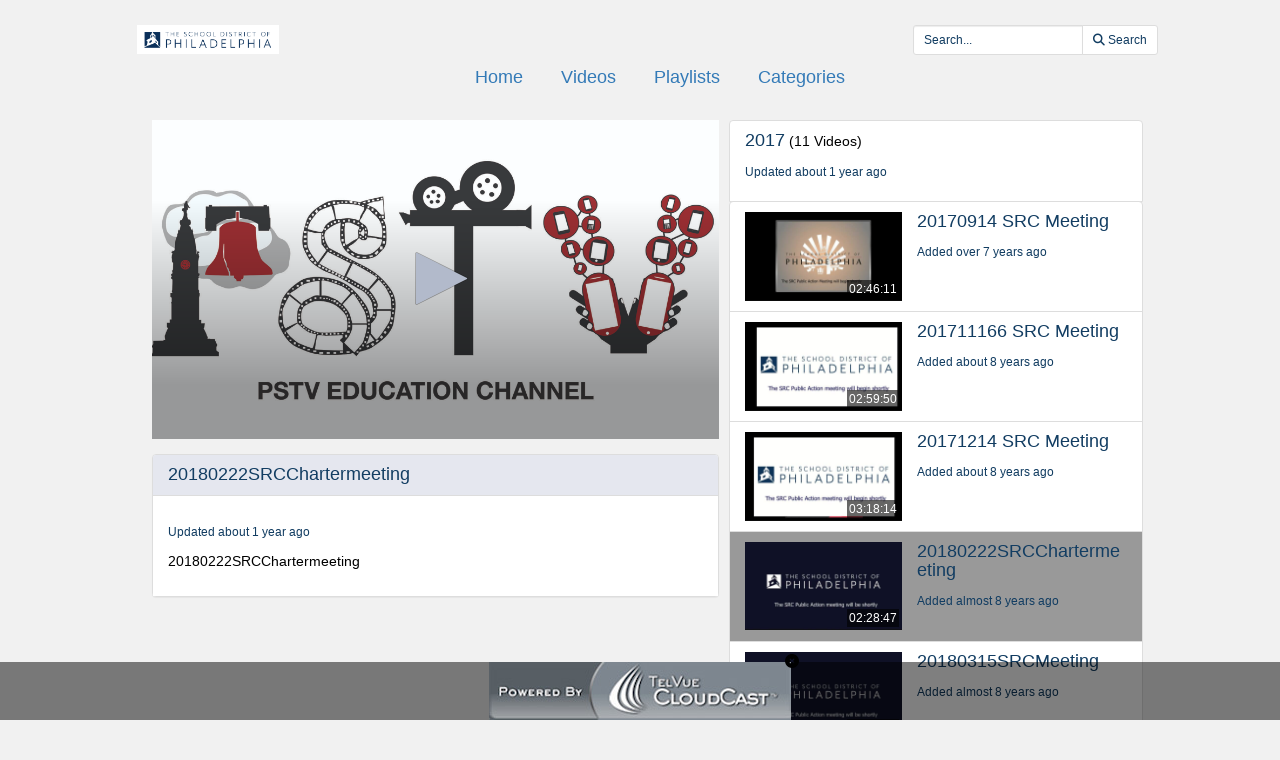

--- FILE ---
content_type: text/html; charset=utf-8
request_url: https://videoplayer.telvue.com/player/0bfLByeZXfZHVlpy5BHT5v2arkggCWuH/categories/1093/media/330176?autostart=false&showtabssearch=true&fullscreen=false
body_size: 5255
content:
<!DOCTYPE html>
<html lang='en'>
<head>
<!-- Global site tag (gtag.js) - Google Analytics -->
<script async='' src='https://www.googletagmanager.com/gtag/js?id=G-KZ7GCQ9T4X'></script>
<script>
  window.dataLayer = window.dataLayer || [];
  function gtag(){dataLayer.push(arguments);}
  gtag('js', new Date());
  gtag('config', 'G-KZ7GCQ9T4X', { 'anonymize_ip': 'true', 'debug_mode': false });
  gtag('set', 'cookie_flags', 'SameSite=None;Secure');
</script>
<title>20180222SRCChartermeeting</title>
<meta content='text/html; charset=utf-8'>
<link href='https://videoplayer.telvue.com/static-assets/apple-touch-icon-57x57-13304fbaec23e632f41169957db11dfe5aa87077cf10021cd67b7fb641ca8901.png' rel='apple-touch-icon' sizes='57x57'>
<link href='https://videoplayer.telvue.com/static-assets/apple-touch-icon-60x60-239e86987abe3002de6e02c77a8a5aba0a145375784d97af0e68aa943e16e769.png' rel='apple-touch-icon' sizes='60x60'>
<link href='https://videoplayer.telvue.com/static-assets/apple-touch-icon-72x72-8f6b9b848dc369a3eb37259b87467f43e401a59c2388e52f249dd5a062743a88.png' rel='apple-touch-icon' sizes='72x72'>
<link href='https://videoplayer.telvue.com/static-assets/apple-touch-icon-76x76-8035dde167f15a7452e683d008bed3c13efdb58e962780c7ef5d70961d2902c8.png' rel='apple-touch-icon' sizes='76x76'>
<link href='https://videoplayer.telvue.com/static-assets/apple-touch-icon-114x114-ca2b7f04e43cf8219d8815f33a8de6965070b26b7bd7d3ecc5cdec5b728216d4.png' rel='apple-touch-icon' sizes='114x114'>
<link href='https://videoplayer.telvue.com/static-assets/apple-touch-icon-120x120-35aa09712ace089d2a26014aea1af08b1431b82feadbae3cb505fadcc4da4a14.png' rel='apple-touch-icon' sizes='120x120'>
<link href='https://videoplayer.telvue.com/static-assets/apple-touch-icon-144x144-5ad38669b0077765b714386a0086fcff195b892f2733ea427c74c280ba22b35b.png' rel='apple-touch-icon' sizes='144x144'>
<link href='https://videoplayer.telvue.com/static-assets/apple-touch-icon-152x152-ea559804ffa1528b25a6dec5f9f4c5d34e02a69cb6ba0eaf2b18eee95bf602a6.png' rel='apple-touch-icon' sizes='152x152'>
<link href='https://videoplayer.telvue.com/static-assets/apple-touch-icon-180x180-d2a133be92a086930f521857949818fa51feb2ce4260bbab9bcaece75d54c0a3.png' rel='apple-touch-icon' sizes='180x180'>
<link href='https://videoplayer.telvue.com/static-assets/favicon-32x32-78e193d5607e2c314e73cdf480b7fd7bc289d6ea6a4ca76054e2683c74b9cb2a.png' rel='icon' sizes='32x32' type='image/png'>
<link href='https://videoplayer.telvue.com/static-assets/android-chrome-192x192-0ec1fd0aac9c3ab2c22a8103cd10e3eb865fa3d4fa14fad2295587be48fdcfb0.png' rel='icon' sizes='192x192' type='image/png'>
<link href='https://videoplayer.telvue.com/static-assets/favicon-96x96-c3b05cad76cbe29609579c606f73cbefbaaa591830fa0b3509a3f4fe5fda404c.png' rel='icon' sizes='96x96' type='image/png'>
<link href='https://videoplayer.telvue.com/static-assets/favicon-16x16-014f0c8e4e1e7a5b7569dd49ee8716f4f963b392cdcd9346c7b9294af2f4a57d.png' rel='icon' sizes='16x16' type='image/png'>
<link href='https://videoplayer.telvue.com/static-assets/safari-pinned-tab-963e75724b478a8210a51e509e6dfcef40000de689184fdcaf535c52873628e6.svg' rel='mask-icon'>
<meta content='width=device-width, initial-scale=1' name='viewport'>
<meta name="csrf-param" content="authenticity_token" />
<meta name="csrf-token" content="PqVkKRQq5QGBJmSqYQ5sBf7ErFVt6zKxcQaV3olmW2AOdb065622Wd5EPaKKeKir14ESZY_kDQvbLmB6sITcWw" />
<link href='/favicon.ico' rel='shortcut icon'>
<link rel="stylesheet" href="/static-assets/player/application-ac62866223f13651a4337631d6c173ac9bbf2d26e3e97927924d7d7de4ba9131.css" />
<link rel="stylesheet" href="/player/0bfLByeZXfZHVlpy5BHT5v2arkggCWuH/cms_custom_styles.css" />
<script src="/static-assets/player/application-efea9d81f5f68bd65a38498e76472010138a7e784356ec5771296d630f3376e9.js"></script>
<script>
  jwplayer.key='ugfWP1BQnC+NudBnsDsZ9lt8nYE3rJD4Lj9UWw==';
</script>
<meta content='20180222SRCChartermeeting' property='og:title'>
<meta content='' property='og:description'>
<meta content='https://connect.telvue.com/dynamicthumb/W1siZiIsIjI3MzlhMTAwLTcyNzctMDEzMi0yNjFlLTAwMjU5MGYwMDg1Yy9iNTU0NmViNi03ODJjLTQyODMtODY1NC05ZGEyMTliODg5Y2QvZnJhbWVncmFiL2ZyYW1lZ3JhYi0xNTE5NDE0MTI5LmpwZyJdLFsicCIsInRodW1iIiwiNjQweDY0MCJdXQ?sha=f2e698831b77359a' property='og:image'>
<meta content='https://connect.telvue.com/dynamicthumb/W1siZiIsIjI3MzlhMTAwLTcyNzctMDEzMi0yNjFlLTAwMjU5MGYwMDg1Yy9iNTU0NmViNi03ODJjLTQyODMtODY1NC05ZGEyMTliODg5Y2QvZnJhbWVncmFiL2ZyYW1lZ3JhYi0xNTE5NDE0MTI5LmpwZyJdLFsicCIsInRodW1iIiwiNjQweDY0MCJdXQ?sha=f2e698831b77359a' property='og:image:secure_url'>
<meta content='image/jpeg' property='og:image:type'>
<meta content='640' property='og:image:width'>
<meta content='480' property='og:image:height'>
<meta content='video.other' property='og:type'>
<meta content='https://videoplayer.telvue.com/player/0bfLByeZXfZHVlpy5BHT5v2arkggCWuH/media/330176' property='og:url'>
<meta content='2420230201583130' property='fb:app_id'>
<meta content='https://telvuevod-secure.akamaized.net/vodhls/vod/url_sources/nil_requestor//media/330176/1736246690/master.m3u8' property='og:video:url'>
<meta content='https://telvuevod-secure.akamaized.net/vodhls/vod/url_sources/nil_requestor//media/330176/1736246690/master.m3u8' property='og:video:secure_url'>
<meta content='1088' property='og:video:height'>
<meta content='1920' property='og:video:width'>
<meta content='application/vnd.apple.mpegurl' property='og:video:type'>

<script>
  ActivityTracker.chapters = [];
  ActivityTracker.collectionName = '2017';
</script>

</head>
<body class='categories categories-show_with_video'>
<p>
<a href='#main_content' id='skip_header'>skip to main content</a>
</p>
<div id='main'>
<div class='container-fluid player_container'>
<header>
<div class='row' id='search-row'>
<div class='col-xs-0 col-md-1'></div>
<div class='col-xs-12 col-md-10 nopad'>
<div class='col-xs-4 col-sm-3 col-md-2'>
<img id="org-logo" alt="School District of Philadelphia - School District of Philadelphia VOD Player - organization logo" src="/dynamicthumb/W1siZiIsIjI3MzlhMTAwLTcyNzctMDEzMi0yNjFlLTAwMjU5MGYwMDg1Yy92b2RfcGxheWVycy9vcmctbG9nby0xNTA2OTY4NTc5LmpwZyJdXQ?sha=42ef5988710b336f" />
</div>
<div class='col-xs-0 col-sm-2 col-md-3'></div>
<div class='text-right col-xs-8 col-sm-7' id='search_field_container'>
<form action='/player/0bfLByeZXfZHVlpy5BHT5v2arkggCWuH/videos/search' aria-label='inline video search form' class='form-inline' method='get' name='inline-search-form'>
<input type="hidden" name="autostart" id="autostart" value="false" autocomplete="off" />
<input type="hidden" name="showtabssearch" id="showtabssearch" value="true" autocomplete="off" />
<input type="hidden" name="fullscreen" id="fullscreen" value="false" autocomplete="off" />
<div class='input-group input-group-sm'>
<input type="text" name="search" id="search" placeholder="Search..." class="form-control" aria-label="search videos" />
<span class='input-group-btn'>
<button class='btn btn-default' id='search_submit_btn' type='submit'>
<img style="width: 21px; display: none; margin: 0 auto;" id="spinner_loading_image" src="/static-assets/loading-ef853dd827d3038e752a80fa8add43fe7d2dcfba5a4c84f5e7125da97a297818.gif" />
<span id='normally_visible'>
<i class="fas fa-search" aria-hidden="true"></i>
<span class='hidden-xs hidden-sm' id='search-button-text'>Search</span>
</span>
</button>
</span>
</div>
</form>
</div>
</div>
<div class='col-xs-0 col-md-1'></div>
</div>
</header>
<script>
  Player.fullScreen = false;
  ActivityTracker.playerAccessKey = '0bfLByeZXfZHVlpy5BHT5v2arkggCWuH';
  ActivityTracker.playerG4TrackingCode = '';
  ActivityTracker.globalPlayerTrackingCode = 'G-KZ7GCQ9T4X';
  ActivityTracker.organizationUuid = '2739a100-7277-0132-261e-002590f0085c';
  ActivityTracker.anonymizeIp = 'true';
  ActivityTracker.mobileAppType = '';
</script>

<div class='row' id='main-row'>
<div class='col-xs-0 col-md-1'></div>
<div class='col-xs-12 col-md-10 nopad'>
<nav aria-label='primary' id='tab_container'>
<ul id='tabs'>
<li><a href="/player/0bfLByeZXfZHVlpy5BHT5v2arkggCWuH/home?autostart=false&amp;showtabssearch=true&amp;fullscreen=false">Home</a></li>
<li><a href="/player/0bfLByeZXfZHVlpy5BHT5v2arkggCWuH/videos?autostart=false&amp;showtabssearch=true&amp;fullscreen=false">Videos</a></li>
<li><a href="/player/0bfLByeZXfZHVlpy5BHT5v2arkggCWuH/playlists?autostart=false&amp;showtabssearch=true&amp;fullscreen=false">Playlists</a></li>
<li><a href="/player/0bfLByeZXfZHVlpy5BHT5v2arkggCWuH/categories?autostart=false&amp;showtabssearch=true&amp;fullscreen=false">Categories</a></li>
</ul>
</nav>
<main class='tab-pane active container' id='main_content' tabindex='-1'>
<div class='col-xs-12 col-md-7 nopad' id='video-left-col'>
<div class='media-player-container' id='player-container'>
<script>
  Player.setupData = {
    'mediaid': 'media/330176',
    'wmode': 'transparent',
    'stretching': 'uniform',
    'displaytitle': false, 
    'displaydescription': false, 
    'playbackRateControls': true,
    'width': '100%',
    'height': '100%',
    'aspectratio': '16:9',
    'autostart': false,
    'skin': {"name":"telvue","background":"#000000","inactive":"#b2bacb","active":"#ffffff"},
    'abouttext': 'School District of Philadelphia',
    'aboutlink': 'http://www.philasd.org',
    'showDownloadButton': false,
    'cast': { 'appid': '9F332076', 'loadscreen': '/dynamicthumb/W1siZiIsIjI3MzlhMTAwLTcyNzctMDEzMi0yNjFlLTAwMjU5MGYwMDg1Yy92b2RfcGxheWVycy9zcGxhc2gtMTUwNjk2ODYxNC5qcGciXV0?sha=5814ed9fba90de07', 'endscreen': '/dynamicthumb/W1siZiIsIjI3MzlhMTAwLTcyNzctMDEzMi0yNjFlLTAwMjU5MGYwMDg1Yy92b2RfcGxheWVycy9zcGxhc2gtMTUwNjk2ODYxNC5qcGciXV0?sha=5814ed9fba90de07', logo: '/dynamicthumb/W1siZiIsIjI3MzlhMTAwLTcyNzctMDEzMi0yNjFlLTAwMjU5MGYwMDg1Yy92b2RfcGxheWVycy9vcmctbG9nby0xNTA2OTY4NTc5LmpwZyJdLFsicCIsInRodW1iIiwiMjUweDI1MCJdXQ?sha=a32c100a8bd72c9b' },
    'autofocus': false,
    'floating': false,
    'hasAgenda': false,
    'generateSEOMetadata': true,
    'showChannelGuide': false,
    'mute': false
  };
  
  
  
  
  
  Player.hasSearchableCaptions = false
</script>

<script>
  Player.setupData['downloadUrl'] = '';
  Player.setupData['downloadName'] = '20180222SRCChartermeeting.mp4';
  Player.setupData['playlist'] = [{"title":"20180222SRCChartermeeting","file":"https://telvuevod-secure.akamaized.net/vodhls/vod_player/153/media/330176/1736246690/master.m3u8","mediaid":"medium/330176","image":"/dynamicthumb/W1siZiIsIjI3MzlhMTAwLTcyNzctMDEzMi0yNjFlLTAwMjU5MGYwMDg1Yy92b2RfcGxheWVycy9zcGxhc2gtMTUwNjk2ODYxNC5qcGciXV0?sha=5814ed9fba90de07","tracks":[]}];
</script>
<div id='jw_player_instance'></div>
</div>

<div class='panel panel-default' id='video-details'>
<div class='panel-heading'>
<span class='h4 title'>20180222SRCChartermeeting</span>
</div>
<div class='panel-body'>
<div class='added'>
<span class='h6'>Updated about 1 year ago</span>
</div>
<p class='summary'>20180222SRCChartermeeting</p>
<p class='description'></p>
</div>
</div>
</div>
<div class='col-xs-12 col-md-5 nopad' id='video-right-col'>
<div id='collection-container'>
<div class='list-group-item collection-item-container'>
<div class='details-container'>
<span class='h4 title'>2017</span>
<span>(11 Videos)</span>
<div class='added'>
<span class='h6'>Updated about 1 year ago</span>
</div>
</div>
<div class='clearfix'></div>
</div>
<ol id='collection-items'>
<li class='list-group-item video-item-container collection-item'>
<a href='/player/0bfLByeZXfZHVlpy5BHT5v2arkggCWuH/categories/1093/media/378838?autostart=false&amp;showtabssearch=true&amp;fullscreen=false'>
<div class='thumbnail-container'>
<div class='video-thumbnail-container'>
<img class="video-thumbnail" aria-hidden="true" src="/dynamicthumb/W1siZiIsIjI3MzlhMTAwLTcyNzctMDEzMi0yNjFlLTAwMjU5MGYwMDg1Yy9mODRmMGQ3OS00YTIyLTRjYTctYmE4Yy1lMTg0ZjliMmQ3NDMvZnJhbWVncmFiL2ZyYW1lZ3JhYi0xNTM2MzQwNTk0LmpwZyJdLFsicCIsInRodW1iIiwiNjQweDY0MCJdXQ?sha=d87c7892536da842" />
<span class='duration'>02:46:11</span>
</div>
</div>
<div class='details-container'>
<span class='h4 title block'>20170914 SRC Meeting</span>
<div class='added'>
<span class='h6'>Added over 7 years ago</span>
</div>
</div>
<div class='clearfix'></div>
</a>
</li>
<li class='list-group-item video-item-container collection-item'>
<a href='/player/0bfLByeZXfZHVlpy5BHT5v2arkggCWuH/categories/1093/media/310209?autostart=false&amp;showtabssearch=true&amp;fullscreen=false'>
<div class='thumbnail-container'>
<div class='video-thumbnail-container'>
<img class="video-thumbnail" aria-hidden="true" src="/dynamicthumb/W1siZiIsIjI3MzlhMTAwLTcyNzctMDEzMi0yNjFlLTAwMjU5MGYwMDg1Yy8wZjhkZTU1Yy05MmI2LTQ0N2QtOTBmYy01OTEzMjkyNTJjYmIvZnJhbWVncmFiL2ZyYW1lZ3JhYi0xNTEzMDMyNDkyLmpwZyJdLFsicCIsInRodW1iIiwiNjQweDY0MCJdXQ?sha=d1cebd45d5920b3c" />
<span class='duration'>02:59:50</span>
</div>
</div>
<div class='details-container'>
<span class='h4 title block'>201711166 SRC Meeting</span>
<div class='added'>
<span class='h6'>Added about 8 years ago</span>
</div>
</div>
<div class='clearfix'></div>
</a>
</li>
<li class='list-group-item video-item-container collection-item'>
<a href='/player/0bfLByeZXfZHVlpy5BHT5v2arkggCWuH/categories/1093/media/312672?autostart=false&amp;showtabssearch=true&amp;fullscreen=false'>
<div class='thumbnail-container'>
<div class='video-thumbnail-container'>
<img class="video-thumbnail" aria-hidden="true" src="/dynamicthumb/W1siZiIsIjI3MzlhMTAwLTcyNzctMDEzMi0yNjFlLTAwMjU5MGYwMDg1Yy80ZGY5NzQ3Yy05ZmU4LTQ4YmUtODZlYi0xMzBhMTBkYTg5MjkvZnJhbWVncmFiL2ZyYW1lZ3JhYi0xNTEzNzIzNDk3LmpwZyJdLFsicCIsInRodW1iIiwiNjQweDY0MCJdXQ?sha=7a92e302785a5c8f" />
<span class='duration'>03:18:14</span>
</div>
</div>
<div class='details-container'>
<span class='h4 title block'>20171214 SRC Meeting</span>
<div class='added'>
<span class='h6'>Added about 8 years ago</span>
</div>
</div>
<div class='clearfix'></div>
</a>
</li>
<li class='list-group-item video-item-container collection-item active'>
<a aria-current='page' href='/player/0bfLByeZXfZHVlpy5BHT5v2arkggCWuH/categories/1093/media/330176?autostart=false&amp;showtabssearch=true&amp;fullscreen=false'>
<div class='thumbnail-container'>
<div class='video-thumbnail-container'>
<img class="video-thumbnail" aria-hidden="true" src="/dynamicthumb/W1siZiIsIjI3MzlhMTAwLTcyNzctMDEzMi0yNjFlLTAwMjU5MGYwMDg1Yy9iNTU0NmViNi03ODJjLTQyODMtODY1NC05ZGEyMTliODg5Y2QvZnJhbWVncmFiL2ZyYW1lZ3JhYi0xNTE5NDE0MTI5LmpwZyJdLFsicCIsInRodW1iIiwiNjQweDY0MCJdXQ?sha=f2e698831b77359a" />
<span class='duration'>02:28:47</span>
</div>
</div>
<div class='details-container'>
<span class='h4 title block'>20180222SRCChartermeeting</span>
<div class='added'>
<span class='h6'>Added almost 8 years ago</span>
</div>
</div>
<div class='clearfix'></div>
</a>
</li>
<li class='list-group-item video-item-container collection-item'>
<a href='/player/0bfLByeZXfZHVlpy5BHT5v2arkggCWuH/categories/1093/media/336883?autostart=false&amp;showtabssearch=true&amp;fullscreen=false'>
<div class='thumbnail-container'>
<div class='video-thumbnail-container'>
<img class="video-thumbnail" aria-hidden="true" src="/dynamicthumb/W1siZiIsIjI3MzlhMTAwLTcyNzctMDEzMi0yNjFlLTAwMjU5MGYwMDg1Yy8wMWY5MmZjYi04ZjJmLTQzMDItOGYwOS01ZDc1NWY0OTFhZGYvZnJhbWVncmFiL2ZyYW1lZ3JhYi0xNTIxNTc3Njc3LmpwZyJdLFsicCIsInRodW1iIiwiNjQweDY0MCJdXQ?sha=3a755c3dfa09945b" />
<span class='duration'>02:05:21</span>
</div>
</div>
<div class='details-container'>
<span class='h4 title block'>20180315SRCMeeting</span>
<div class='added'>
<span class='h6'>Added almost 8 years ago</span>
</div>
</div>
<div class='clearfix'></div>
</a>
</li>
<li class='list-group-item video-item-container collection-item'>
<a href='/player/0bfLByeZXfZHVlpy5BHT5v2arkggCWuH/categories/1093/media/337616?autostart=false&amp;showtabssearch=true&amp;fullscreen=false'>
<div class='thumbnail-container'>
<div class='video-thumbnail-container'>
<img class="video-thumbnail" aria-hidden="true" src="/dynamicthumb/W1siZiIsIjI3MzlhMTAwLTcyNzctMDEzMi0yNjFlLTAwMjU5MGYwMDg1Yy9jYjY0OTc3My0yZTU1LTQ4ZTItYTRkNC1hMWFhYWY5MzdlM2QvZnJhbWVncmFiL2ZyYW1lZ3JhYi0xNTIxODM5NzYyLmpwZyJdLFsicCIsInRodW1iIiwiNjQweDY0MCJdXQ?sha=931a99d2f71676e7" />
<span class='duration'>00:51:08</span>
</div>
</div>
<div class='details-container'>
<span class='h4 title block'>20180322SRCMeeting</span>
<div class='added'>
<span class='h6'>Added almost 8 years ago</span>
</div>
</div>
<div class='clearfix'></div>
</a>
</li>
<li class='list-group-item video-item-container collection-item'>
<a href='/player/0bfLByeZXfZHVlpy5BHT5v2arkggCWuH/categories/1093/media/350582?autostart=false&amp;showtabssearch=true&amp;fullscreen=false'>
<div class='thumbnail-container'>
<div class='video-thumbnail-container'>
<img class="video-thumbnail" aria-hidden="true" src="/dynamicthumb/W1siZiIsIjI3MzlhMTAwLTcyNzctMDEzMi0yNjFlLTAwMjU5MGYwMDg1Yy8xNjJkZjA3Yi1mMmI2LTQ1ZGMtODk5MC00ZjY2ZWM1OTZhNTUvZnJhbWVncmFiL2ZyYW1lZ3JhYi0xNTI2NTcyMjQxLmpwZyJdLFsicCIsInRodW1iIiwiNjQweDY0MCJdXQ?sha=fd9ce278a4b46ece" />
<span class='duration'>01:41:16</span>
</div>
</div>
<div class='details-container'>
<span class='h4 title block'>20180419 SRC Meeting</span>
<div class='added'>
<span class='h6'>Added over 7 years ago</span>
</div>
</div>
<div class='clearfix'></div>
</a>
</li>
<li class='list-group-item video-item-container collection-item'>
<a href='/player/0bfLByeZXfZHVlpy5BHT5v2arkggCWuH/categories/1093/media/350801?autostart=false&amp;showtabssearch=true&amp;fullscreen=false'>
<div class='thumbnail-container'>
<div class='video-thumbnail-container'>
<img class="video-thumbnail" aria-hidden="true" src="/dynamicthumb/W1siZiIsIjI3MzlhMTAwLTcyNzctMDEzMi0yNjFlLTAwMjU5MGYwMDg1Yy9hN2MyMjY0Ni1lNzI0LTRlMGQtYmQxNC1mYmJkOTU4NTlkOWMvZnJhbWVncmFiL2ZyYW1lZ3JhYi0xNTI2NjUwOTY0LmpwZyJdLFsicCIsInRodW1iIiwiNjQweDY0MCJdXQ?sha=8393e034c3e36cdc" />
<span class='duration'>01:49:15</span>
</div>
</div>
<div class='details-container'>
<span class='h4 title block'>20180517 SRC Meeting</span>
<div class='added'>
<span class='h6'>Added over 7 years ago</span>
</div>
</div>
<div class='clearfix'></div>
</a>
</li>
<li class='list-group-item video-item-container collection-item'>
<a href='/player/0bfLByeZXfZHVlpy5BHT5v2arkggCWuH/categories/1093/media/360732?autostart=false&amp;showtabssearch=true&amp;fullscreen=false'>
<div class='thumbnail-container'>
<div class='video-thumbnail-container'>
<img class="video-thumbnail" aria-hidden="true" src="/dynamicthumb/W1siZiIsIjI3MzlhMTAwLTcyNzctMDEzMi0yNjFlLTAwMjU5MGYwMDg1Yy9hZTJmZmIwNi1kMGMxLTRlOTktYTcyYi1iMThjYTc3M2FhNWUvZnJhbWVncmFiL2ZyYW1lZ3JhYi0xNTI5OTU1ODcyLmpwZyJdLFsicCIsInRodW1iIiwiNjQweDY0MCJdXQ?sha=a40acbf65f7a3fb9" />
<span class='duration'>02:38:52</span>
</div>
</div>
<div class='details-container'>
<span class='h4 title block'>20180621CharterRenewal</span>
<div class='added'>
<span class='h6'>Added over 7 years ago</span>
</div>
</div>
<div class='clearfix'></div>
</a>
</li>
<li class='list-group-item video-item-container collection-item'>
<a href='/player/0bfLByeZXfZHVlpy5BHT5v2arkggCWuH/categories/1093/media/360924?autostart=false&amp;showtabssearch=true&amp;fullscreen=false'>
<div class='thumbnail-container'>
<div class='video-thumbnail-container'>
<img class="video-thumbnail" aria-hidden="true" src="/dynamicthumb/W1siZiIsIjI3MzlhMTAwLTcyNzctMDEzMi0yNjFlLTAwMjU5MGYwMDg1Yy9hMDUwOWYzZS0xZTdkLTQ1OTEtOWYwNS1mYzM0OWUzMzRkNDEvZnJhbWVncmFiL2ZyYW1lZ3JhYi0xNTI5OTU4MTY4LmpwZyJdLFsicCIsInRodW1iIiwiNjQweDY0MCJdXQ?sha=b6234cdb9fefd7e8" />
<span class='duration'>03:22:11</span>
</div>
</div>
<div class='details-container'>
<span class='h4 title block'>20180621SRC Meeting</span>
<div class='added'>
<span class='h6'>Added over 7 years ago</span>
</div>
</div>
<div class='clearfix'></div>
</a>
</li>
<li class='list-group-item video-item-container collection-item'>
<a href='/player/0bfLByeZXfZHVlpy5BHT5v2arkggCWuH/categories/1093/media/363391?autostart=false&amp;showtabssearch=true&amp;fullscreen=false'>
<div class='thumbnail-container'>
<div class='video-thumbnail-container'>
<img class="video-thumbnail" aria-hidden="true" src="/dynamicthumb/W1siZiIsIjI3MzlhMTAwLTcyNzctMDEzMi0yNjFlLTAwMjU5MGYwMDg1Yy81MTI4ZjlhZC0yYjRmLTRjNzgtYjk5OS00ZDY5YmEzODk3NGQvZnJhbWVncmFiL2ZyYW1lZ3JhYi0xNTMwMjE0MjIyLmpwZyJdLFsicCIsInRodW1iIiwiNjQweDY0MCJdXQ?sha=adb71f3d68872921" />
<span class='duration'>00:07:01</span>
</div>
</div>
<div class='details-container'>
<span class='h4 title block'>20180628 SRC Meeting</span>
<div class='added'>
<span class='h6'>Added over 7 years ago</span>
</div>
</div>
<div class='clearfix'></div>
</a>
</li>
</ol>
</div>
</div>

</main>
</div>
</div>
<div id='ad_footer'>
<div class='banner-ad-container' data-displayduration='7' style='display: inline-block;'>
<a href='http://www.telvue.com/products/cloudcast'>
<img src="/dynamicthumb/W1siZiIsIjI3MzlhMTAwLTcyNzctMDEzMi0yNjFlLTAwMjU5MGYwMDg1Yy92b2RfYmFubmVyX2Fkcy9iYW5uZXItaW1hZ2UtMTUwNTMyNjQyMS5qcGciXV0?sha=c76b9dc89f863b7c" />
</a>
<i class="fa fa-times-circle" aria-hidden="true"></i>
</div>
</div>

</div>
</div>
</body>
</html>
